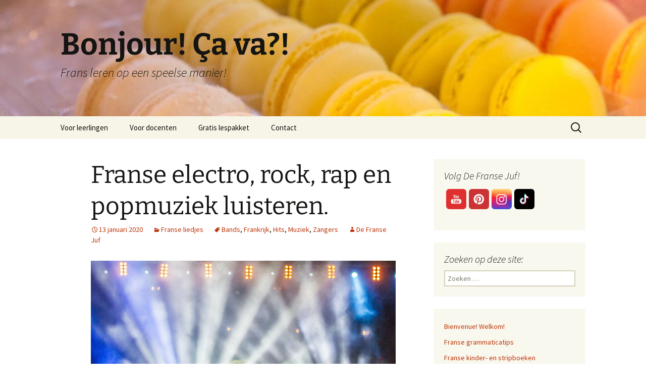

--- FILE ---
content_type: text/html; charset=UTF-8
request_url: https://www.defransejuf.nl/franse-electro-rock-rap-en-pop-muziek/
body_size: 75368
content:
<!DOCTYPE html>
<html lang="nl-NL">
<head>
	<meta charset="UTF-8">
	<meta name="viewport" content="width=device-width, initial-scale=1.0">
	<title>Franse electro, rock, rap en popmuziek luisteren. | Bonjour! Ça va?!</title>
	<link rel="profile" href="https://gmpg.org/xfn/11">
	<link rel="pingback" href="https://www.defransejuf.nl/xmlrpc.php">
	<meta name='robots' content='max-image-preview:large' />
<link rel="alternate" type="application/rss+xml" title="Bonjour! Ça va?! &raquo; feed" href="https://www.defransejuf.nl/feed/" />
<link rel="alternate" type="application/rss+xml" title="Bonjour! Ça va?! &raquo; reacties feed" href="https://www.defransejuf.nl/comments/feed/" />
<link rel="alternate" title="oEmbed (JSON)" type="application/json+oembed" href="https://www.defransejuf.nl/wp-json/oembed/1.0/embed?url=https%3A%2F%2Fwww.defransejuf.nl%2Ffranse-electro-rock-rap-en-pop-muziek%2F" />
<link rel="alternate" title="oEmbed (XML)" type="text/xml+oembed" href="https://www.defransejuf.nl/wp-json/oembed/1.0/embed?url=https%3A%2F%2Fwww.defransejuf.nl%2Ffranse-electro-rock-rap-en-pop-muziek%2F&#038;format=xml" />
<style id='wp-img-auto-sizes-contain-inline-css'>
img:is([sizes=auto i],[sizes^="auto," i]){contain-intrinsic-size:3000px 1500px}
/*# sourceURL=wp-img-auto-sizes-contain-inline-css */
</style>
<style id='wp-emoji-styles-inline-css'>

	img.wp-smiley, img.emoji {
		display: inline !important;
		border: none !important;
		box-shadow: none !important;
		height: 1em !important;
		width: 1em !important;
		margin: 0 0.07em !important;
		vertical-align: -0.1em !important;
		background: none !important;
		padding: 0 !important;
	}
/*# sourceURL=wp-emoji-styles-inline-css */
</style>
<style id='wp-block-library-inline-css'>
:root{--wp-block-synced-color:#7a00df;--wp-block-synced-color--rgb:122,0,223;--wp-bound-block-color:var(--wp-block-synced-color);--wp-editor-canvas-background:#ddd;--wp-admin-theme-color:#007cba;--wp-admin-theme-color--rgb:0,124,186;--wp-admin-theme-color-darker-10:#006ba1;--wp-admin-theme-color-darker-10--rgb:0,107,160.5;--wp-admin-theme-color-darker-20:#005a87;--wp-admin-theme-color-darker-20--rgb:0,90,135;--wp-admin-border-width-focus:2px}@media (min-resolution:192dpi){:root{--wp-admin-border-width-focus:1.5px}}.wp-element-button{cursor:pointer}:root .has-very-light-gray-background-color{background-color:#eee}:root .has-very-dark-gray-background-color{background-color:#313131}:root .has-very-light-gray-color{color:#eee}:root .has-very-dark-gray-color{color:#313131}:root .has-vivid-green-cyan-to-vivid-cyan-blue-gradient-background{background:linear-gradient(135deg,#00d084,#0693e3)}:root .has-purple-crush-gradient-background{background:linear-gradient(135deg,#34e2e4,#4721fb 50%,#ab1dfe)}:root .has-hazy-dawn-gradient-background{background:linear-gradient(135deg,#faaca8,#dad0ec)}:root .has-subdued-olive-gradient-background{background:linear-gradient(135deg,#fafae1,#67a671)}:root .has-atomic-cream-gradient-background{background:linear-gradient(135deg,#fdd79a,#004a59)}:root .has-nightshade-gradient-background{background:linear-gradient(135deg,#330968,#31cdcf)}:root .has-midnight-gradient-background{background:linear-gradient(135deg,#020381,#2874fc)}:root{--wp--preset--font-size--normal:16px;--wp--preset--font-size--huge:42px}.has-regular-font-size{font-size:1em}.has-larger-font-size{font-size:2.625em}.has-normal-font-size{font-size:var(--wp--preset--font-size--normal)}.has-huge-font-size{font-size:var(--wp--preset--font-size--huge)}.has-text-align-center{text-align:center}.has-text-align-left{text-align:left}.has-text-align-right{text-align:right}.has-fit-text{white-space:nowrap!important}#end-resizable-editor-section{display:none}.aligncenter{clear:both}.items-justified-left{justify-content:flex-start}.items-justified-center{justify-content:center}.items-justified-right{justify-content:flex-end}.items-justified-space-between{justify-content:space-between}.screen-reader-text{border:0;clip-path:inset(50%);height:1px;margin:-1px;overflow:hidden;padding:0;position:absolute;width:1px;word-wrap:normal!important}.screen-reader-text:focus{background-color:#ddd;clip-path:none;color:#444;display:block;font-size:1em;height:auto;left:5px;line-height:normal;padding:15px 23px 14px;text-decoration:none;top:5px;width:auto;z-index:100000}html :where(.has-border-color){border-style:solid}html :where([style*=border-top-color]){border-top-style:solid}html :where([style*=border-right-color]){border-right-style:solid}html :where([style*=border-bottom-color]){border-bottom-style:solid}html :where([style*=border-left-color]){border-left-style:solid}html :where([style*=border-width]){border-style:solid}html :where([style*=border-top-width]){border-top-style:solid}html :where([style*=border-right-width]){border-right-style:solid}html :where([style*=border-bottom-width]){border-bottom-style:solid}html :where([style*=border-left-width]){border-left-style:solid}html :where(img[class*=wp-image-]){height:auto;max-width:100%}:where(figure){margin:0 0 1em}html :where(.is-position-sticky){--wp-admin--admin-bar--position-offset:var(--wp-admin--admin-bar--height,0px)}@media screen and (max-width:600px){html :where(.is-position-sticky){--wp-admin--admin-bar--position-offset:0px}}

/*# sourceURL=wp-block-library-inline-css */
</style><style id='wp-block-categories-inline-css'>
.wp-block-categories{box-sizing:border-box}.wp-block-categories.alignleft{margin-right:2em}.wp-block-categories.alignright{margin-left:2em}.wp-block-categories.wp-block-categories-dropdown.aligncenter{text-align:center}.wp-block-categories .wp-block-categories__label{display:block;width:100%}
/*# sourceURL=https://www.defransejuf.nl/wp-includes/blocks/categories/style.min.css */
</style>
<style id='wp-block-heading-inline-css'>
h1:where(.wp-block-heading).has-background,h2:where(.wp-block-heading).has-background,h3:where(.wp-block-heading).has-background,h4:where(.wp-block-heading).has-background,h5:where(.wp-block-heading).has-background,h6:where(.wp-block-heading).has-background{padding:1.25em 2.375em}h1.has-text-align-left[style*=writing-mode]:where([style*=vertical-lr]),h1.has-text-align-right[style*=writing-mode]:where([style*=vertical-rl]),h2.has-text-align-left[style*=writing-mode]:where([style*=vertical-lr]),h2.has-text-align-right[style*=writing-mode]:where([style*=vertical-rl]),h3.has-text-align-left[style*=writing-mode]:where([style*=vertical-lr]),h3.has-text-align-right[style*=writing-mode]:where([style*=vertical-rl]),h4.has-text-align-left[style*=writing-mode]:where([style*=vertical-lr]),h4.has-text-align-right[style*=writing-mode]:where([style*=vertical-rl]),h5.has-text-align-left[style*=writing-mode]:where([style*=vertical-lr]),h5.has-text-align-right[style*=writing-mode]:where([style*=vertical-rl]),h6.has-text-align-left[style*=writing-mode]:where([style*=vertical-lr]),h6.has-text-align-right[style*=writing-mode]:where([style*=vertical-rl]){rotate:180deg}
/*# sourceURL=https://www.defransejuf.nl/wp-includes/blocks/heading/style.min.css */
</style>
<style id='wp-block-image-inline-css'>
.wp-block-image>a,.wp-block-image>figure>a{display:inline-block}.wp-block-image img{box-sizing:border-box;height:auto;max-width:100%;vertical-align:bottom}@media not (prefers-reduced-motion){.wp-block-image img.hide{visibility:hidden}.wp-block-image img.show{animation:show-content-image .4s}}.wp-block-image[style*=border-radius] img,.wp-block-image[style*=border-radius]>a{border-radius:inherit}.wp-block-image.has-custom-border img{box-sizing:border-box}.wp-block-image.aligncenter{text-align:center}.wp-block-image.alignfull>a,.wp-block-image.alignwide>a{width:100%}.wp-block-image.alignfull img,.wp-block-image.alignwide img{height:auto;width:100%}.wp-block-image .aligncenter,.wp-block-image .alignleft,.wp-block-image .alignright,.wp-block-image.aligncenter,.wp-block-image.alignleft,.wp-block-image.alignright{display:table}.wp-block-image .aligncenter>figcaption,.wp-block-image .alignleft>figcaption,.wp-block-image .alignright>figcaption,.wp-block-image.aligncenter>figcaption,.wp-block-image.alignleft>figcaption,.wp-block-image.alignright>figcaption{caption-side:bottom;display:table-caption}.wp-block-image .alignleft{float:left;margin:.5em 1em .5em 0}.wp-block-image .alignright{float:right;margin:.5em 0 .5em 1em}.wp-block-image .aligncenter{margin-left:auto;margin-right:auto}.wp-block-image :where(figcaption){margin-bottom:1em;margin-top:.5em}.wp-block-image.is-style-circle-mask img{border-radius:9999px}@supports ((-webkit-mask-image:none) or (mask-image:none)) or (-webkit-mask-image:none){.wp-block-image.is-style-circle-mask img{border-radius:0;-webkit-mask-image:url('data:image/svg+xml;utf8,<svg viewBox="0 0 100 100" xmlns="http://www.w3.org/2000/svg"><circle cx="50" cy="50" r="50"/></svg>');mask-image:url('data:image/svg+xml;utf8,<svg viewBox="0 0 100 100" xmlns="http://www.w3.org/2000/svg"><circle cx="50" cy="50" r="50"/></svg>');mask-mode:alpha;-webkit-mask-position:center;mask-position:center;-webkit-mask-repeat:no-repeat;mask-repeat:no-repeat;-webkit-mask-size:contain;mask-size:contain}}:root :where(.wp-block-image.is-style-rounded img,.wp-block-image .is-style-rounded img){border-radius:9999px}.wp-block-image figure{margin:0}.wp-lightbox-container{display:flex;flex-direction:column;position:relative}.wp-lightbox-container img{cursor:zoom-in}.wp-lightbox-container img:hover+button{opacity:1}.wp-lightbox-container button{align-items:center;backdrop-filter:blur(16px) saturate(180%);background-color:#5a5a5a40;border:none;border-radius:4px;cursor:zoom-in;display:flex;height:20px;justify-content:center;opacity:0;padding:0;position:absolute;right:16px;text-align:center;top:16px;width:20px;z-index:100}@media not (prefers-reduced-motion){.wp-lightbox-container button{transition:opacity .2s ease}}.wp-lightbox-container button:focus-visible{outline:3px auto #5a5a5a40;outline:3px auto -webkit-focus-ring-color;outline-offset:3px}.wp-lightbox-container button:hover{cursor:pointer;opacity:1}.wp-lightbox-container button:focus{opacity:1}.wp-lightbox-container button:focus,.wp-lightbox-container button:hover,.wp-lightbox-container button:not(:hover):not(:active):not(.has-background){background-color:#5a5a5a40;border:none}.wp-lightbox-overlay{box-sizing:border-box;cursor:zoom-out;height:100vh;left:0;overflow:hidden;position:fixed;top:0;visibility:hidden;width:100%;z-index:100000}.wp-lightbox-overlay .close-button{align-items:center;cursor:pointer;display:flex;justify-content:center;min-height:40px;min-width:40px;padding:0;position:absolute;right:calc(env(safe-area-inset-right) + 16px);top:calc(env(safe-area-inset-top) + 16px);z-index:5000000}.wp-lightbox-overlay .close-button:focus,.wp-lightbox-overlay .close-button:hover,.wp-lightbox-overlay .close-button:not(:hover):not(:active):not(.has-background){background:none;border:none}.wp-lightbox-overlay .lightbox-image-container{height:var(--wp--lightbox-container-height);left:50%;overflow:hidden;position:absolute;top:50%;transform:translate(-50%,-50%);transform-origin:top left;width:var(--wp--lightbox-container-width);z-index:9999999999}.wp-lightbox-overlay .wp-block-image{align-items:center;box-sizing:border-box;display:flex;height:100%;justify-content:center;margin:0;position:relative;transform-origin:0 0;width:100%;z-index:3000000}.wp-lightbox-overlay .wp-block-image img{height:var(--wp--lightbox-image-height);min-height:var(--wp--lightbox-image-height);min-width:var(--wp--lightbox-image-width);width:var(--wp--lightbox-image-width)}.wp-lightbox-overlay .wp-block-image figcaption{display:none}.wp-lightbox-overlay button{background:none;border:none}.wp-lightbox-overlay .scrim{background-color:#fff;height:100%;opacity:.9;position:absolute;width:100%;z-index:2000000}.wp-lightbox-overlay.active{visibility:visible}@media not (prefers-reduced-motion){.wp-lightbox-overlay.active{animation:turn-on-visibility .25s both}.wp-lightbox-overlay.active img{animation:turn-on-visibility .35s both}.wp-lightbox-overlay.show-closing-animation:not(.active){animation:turn-off-visibility .35s both}.wp-lightbox-overlay.show-closing-animation:not(.active) img{animation:turn-off-visibility .25s both}.wp-lightbox-overlay.zoom.active{animation:none;opacity:1;visibility:visible}.wp-lightbox-overlay.zoom.active .lightbox-image-container{animation:lightbox-zoom-in .4s}.wp-lightbox-overlay.zoom.active .lightbox-image-container img{animation:none}.wp-lightbox-overlay.zoom.active .scrim{animation:turn-on-visibility .4s forwards}.wp-lightbox-overlay.zoom.show-closing-animation:not(.active){animation:none}.wp-lightbox-overlay.zoom.show-closing-animation:not(.active) .lightbox-image-container{animation:lightbox-zoom-out .4s}.wp-lightbox-overlay.zoom.show-closing-animation:not(.active) .lightbox-image-container img{animation:none}.wp-lightbox-overlay.zoom.show-closing-animation:not(.active) .scrim{animation:turn-off-visibility .4s forwards}}@keyframes show-content-image{0%{visibility:hidden}99%{visibility:hidden}to{visibility:visible}}@keyframes turn-on-visibility{0%{opacity:0}to{opacity:1}}@keyframes turn-off-visibility{0%{opacity:1;visibility:visible}99%{opacity:0;visibility:visible}to{opacity:0;visibility:hidden}}@keyframes lightbox-zoom-in{0%{transform:translate(calc((-100vw + var(--wp--lightbox-scrollbar-width))/2 + var(--wp--lightbox-initial-left-position)),calc(-50vh + var(--wp--lightbox-initial-top-position))) scale(var(--wp--lightbox-scale))}to{transform:translate(-50%,-50%) scale(1)}}@keyframes lightbox-zoom-out{0%{transform:translate(-50%,-50%) scale(1);visibility:visible}99%{visibility:visible}to{transform:translate(calc((-100vw + var(--wp--lightbox-scrollbar-width))/2 + var(--wp--lightbox-initial-left-position)),calc(-50vh + var(--wp--lightbox-initial-top-position))) scale(var(--wp--lightbox-scale));visibility:hidden}}
/*# sourceURL=https://www.defransejuf.nl/wp-includes/blocks/image/style.min.css */
</style>
<style id='wp-block-image-theme-inline-css'>
:root :where(.wp-block-image figcaption){color:#555;font-size:13px;text-align:center}.is-dark-theme :root :where(.wp-block-image figcaption){color:#ffffffa6}.wp-block-image{margin:0 0 1em}
/*# sourceURL=https://www.defransejuf.nl/wp-includes/blocks/image/theme.min.css */
</style>
<style id='wp-block-paragraph-inline-css'>
.is-small-text{font-size:.875em}.is-regular-text{font-size:1em}.is-large-text{font-size:2.25em}.is-larger-text{font-size:3em}.has-drop-cap:not(:focus):first-letter{float:left;font-size:8.4em;font-style:normal;font-weight:100;line-height:.68;margin:.05em .1em 0 0;text-transform:uppercase}body.rtl .has-drop-cap:not(:focus):first-letter{float:none;margin-left:.1em}p.has-drop-cap.has-background{overflow:hidden}:root :where(p.has-background){padding:1.25em 2.375em}:where(p.has-text-color:not(.has-link-color)) a{color:inherit}p.has-text-align-left[style*="writing-mode:vertical-lr"],p.has-text-align-right[style*="writing-mode:vertical-rl"]{rotate:180deg}
/*# sourceURL=https://www.defransejuf.nl/wp-includes/blocks/paragraph/style.min.css */
</style>
<style id='wp-block-table-inline-css'>
.wp-block-table{overflow-x:auto}.wp-block-table table{border-collapse:collapse;width:100%}.wp-block-table thead{border-bottom:3px solid}.wp-block-table tfoot{border-top:3px solid}.wp-block-table td,.wp-block-table th{border:1px solid;padding:.5em}.wp-block-table .has-fixed-layout{table-layout:fixed;width:100%}.wp-block-table .has-fixed-layout td,.wp-block-table .has-fixed-layout th{word-break:break-word}.wp-block-table.aligncenter,.wp-block-table.alignleft,.wp-block-table.alignright{display:table;width:auto}.wp-block-table.aligncenter td,.wp-block-table.aligncenter th,.wp-block-table.alignleft td,.wp-block-table.alignleft th,.wp-block-table.alignright td,.wp-block-table.alignright th{word-break:break-word}.wp-block-table .has-subtle-light-gray-background-color{background-color:#f3f4f5}.wp-block-table .has-subtle-pale-green-background-color{background-color:#e9fbe5}.wp-block-table .has-subtle-pale-blue-background-color{background-color:#e7f5fe}.wp-block-table .has-subtle-pale-pink-background-color{background-color:#fcf0ef}.wp-block-table.is-style-stripes{background-color:initial;border-collapse:inherit;border-spacing:0}.wp-block-table.is-style-stripes tbody tr:nth-child(odd){background-color:#f0f0f0}.wp-block-table.is-style-stripes.has-subtle-light-gray-background-color tbody tr:nth-child(odd){background-color:#f3f4f5}.wp-block-table.is-style-stripes.has-subtle-pale-green-background-color tbody tr:nth-child(odd){background-color:#e9fbe5}.wp-block-table.is-style-stripes.has-subtle-pale-blue-background-color tbody tr:nth-child(odd){background-color:#e7f5fe}.wp-block-table.is-style-stripes.has-subtle-pale-pink-background-color tbody tr:nth-child(odd){background-color:#fcf0ef}.wp-block-table.is-style-stripes td,.wp-block-table.is-style-stripes th{border-color:#0000}.wp-block-table.is-style-stripes{border-bottom:1px solid #f0f0f0}.wp-block-table .has-border-color td,.wp-block-table .has-border-color th,.wp-block-table .has-border-color tr,.wp-block-table .has-border-color>*{border-color:inherit}.wp-block-table table[style*=border-top-color] tr:first-child,.wp-block-table table[style*=border-top-color] tr:first-child td,.wp-block-table table[style*=border-top-color] tr:first-child th,.wp-block-table table[style*=border-top-color]>*,.wp-block-table table[style*=border-top-color]>* td,.wp-block-table table[style*=border-top-color]>* th{border-top-color:inherit}.wp-block-table table[style*=border-top-color] tr:not(:first-child){border-top-color:initial}.wp-block-table table[style*=border-right-color] td:last-child,.wp-block-table table[style*=border-right-color] th,.wp-block-table table[style*=border-right-color] tr,.wp-block-table table[style*=border-right-color]>*{border-right-color:inherit}.wp-block-table table[style*=border-bottom-color] tr:last-child,.wp-block-table table[style*=border-bottom-color] tr:last-child td,.wp-block-table table[style*=border-bottom-color] tr:last-child th,.wp-block-table table[style*=border-bottom-color]>*,.wp-block-table table[style*=border-bottom-color]>* td,.wp-block-table table[style*=border-bottom-color]>* th{border-bottom-color:inherit}.wp-block-table table[style*=border-bottom-color] tr:not(:last-child){border-bottom-color:initial}.wp-block-table table[style*=border-left-color] td:first-child,.wp-block-table table[style*=border-left-color] th,.wp-block-table table[style*=border-left-color] tr,.wp-block-table table[style*=border-left-color]>*{border-left-color:inherit}.wp-block-table table[style*=border-style] td,.wp-block-table table[style*=border-style] th,.wp-block-table table[style*=border-style] tr,.wp-block-table table[style*=border-style]>*{border-style:inherit}.wp-block-table table[style*=border-width] td,.wp-block-table table[style*=border-width] th,.wp-block-table table[style*=border-width] tr,.wp-block-table table[style*=border-width]>*{border-style:inherit;border-width:inherit}
/*# sourceURL=https://www.defransejuf.nl/wp-includes/blocks/table/style.min.css */
</style>
<style id='wp-block-table-theme-inline-css'>
.wp-block-table{margin:0 0 1em}.wp-block-table td,.wp-block-table th{word-break:normal}.wp-block-table :where(figcaption){color:#555;font-size:13px;text-align:center}.is-dark-theme .wp-block-table :where(figcaption){color:#ffffffa6}
/*# sourceURL=https://www.defransejuf.nl/wp-includes/blocks/table/theme.min.css */
</style>
<style id='global-styles-inline-css'>
:root{--wp--preset--aspect-ratio--square: 1;--wp--preset--aspect-ratio--4-3: 4/3;--wp--preset--aspect-ratio--3-4: 3/4;--wp--preset--aspect-ratio--3-2: 3/2;--wp--preset--aspect-ratio--2-3: 2/3;--wp--preset--aspect-ratio--16-9: 16/9;--wp--preset--aspect-ratio--9-16: 9/16;--wp--preset--color--black: #000000;--wp--preset--color--cyan-bluish-gray: #abb8c3;--wp--preset--color--white: #fff;--wp--preset--color--pale-pink: #f78da7;--wp--preset--color--vivid-red: #cf2e2e;--wp--preset--color--luminous-vivid-orange: #ff6900;--wp--preset--color--luminous-vivid-amber: #fcb900;--wp--preset--color--light-green-cyan: #7bdcb5;--wp--preset--color--vivid-green-cyan: #00d084;--wp--preset--color--pale-cyan-blue: #8ed1fc;--wp--preset--color--vivid-cyan-blue: #0693e3;--wp--preset--color--vivid-purple: #9b51e0;--wp--preset--color--dark-gray: #141412;--wp--preset--color--red: #bc360a;--wp--preset--color--medium-orange: #db572f;--wp--preset--color--light-orange: #ea9629;--wp--preset--color--yellow: #fbca3c;--wp--preset--color--dark-brown: #220e10;--wp--preset--color--medium-brown: #722d19;--wp--preset--color--light-brown: #eadaa6;--wp--preset--color--beige: #e8e5ce;--wp--preset--color--off-white: #f7f5e7;--wp--preset--gradient--vivid-cyan-blue-to-vivid-purple: linear-gradient(135deg,rgb(6,147,227) 0%,rgb(155,81,224) 100%);--wp--preset--gradient--light-green-cyan-to-vivid-green-cyan: linear-gradient(135deg,rgb(122,220,180) 0%,rgb(0,208,130) 100%);--wp--preset--gradient--luminous-vivid-amber-to-luminous-vivid-orange: linear-gradient(135deg,rgb(252,185,0) 0%,rgb(255,105,0) 100%);--wp--preset--gradient--luminous-vivid-orange-to-vivid-red: linear-gradient(135deg,rgb(255,105,0) 0%,rgb(207,46,46) 100%);--wp--preset--gradient--very-light-gray-to-cyan-bluish-gray: linear-gradient(135deg,rgb(238,238,238) 0%,rgb(169,184,195) 100%);--wp--preset--gradient--cool-to-warm-spectrum: linear-gradient(135deg,rgb(74,234,220) 0%,rgb(151,120,209) 20%,rgb(207,42,186) 40%,rgb(238,44,130) 60%,rgb(251,105,98) 80%,rgb(254,248,76) 100%);--wp--preset--gradient--blush-light-purple: linear-gradient(135deg,rgb(255,206,236) 0%,rgb(152,150,240) 100%);--wp--preset--gradient--blush-bordeaux: linear-gradient(135deg,rgb(254,205,165) 0%,rgb(254,45,45) 50%,rgb(107,0,62) 100%);--wp--preset--gradient--luminous-dusk: linear-gradient(135deg,rgb(255,203,112) 0%,rgb(199,81,192) 50%,rgb(65,88,208) 100%);--wp--preset--gradient--pale-ocean: linear-gradient(135deg,rgb(255,245,203) 0%,rgb(182,227,212) 50%,rgb(51,167,181) 100%);--wp--preset--gradient--electric-grass: linear-gradient(135deg,rgb(202,248,128) 0%,rgb(113,206,126) 100%);--wp--preset--gradient--midnight: linear-gradient(135deg,rgb(2,3,129) 0%,rgb(40,116,252) 100%);--wp--preset--gradient--autumn-brown: linear-gradient(135deg, rgba(226,45,15,1) 0%, rgba(158,25,13,1) 100%);--wp--preset--gradient--sunset-yellow: linear-gradient(135deg, rgba(233,139,41,1) 0%, rgba(238,179,95,1) 100%);--wp--preset--gradient--light-sky: linear-gradient(135deg,rgba(228,228,228,1.0) 0%,rgba(208,225,252,1.0) 100%);--wp--preset--gradient--dark-sky: linear-gradient(135deg,rgba(0,0,0,1.0) 0%,rgba(56,61,69,1.0) 100%);--wp--preset--font-size--small: 13px;--wp--preset--font-size--medium: 20px;--wp--preset--font-size--large: 36px;--wp--preset--font-size--x-large: 42px;--wp--preset--spacing--20: 0.44rem;--wp--preset--spacing--30: 0.67rem;--wp--preset--spacing--40: 1rem;--wp--preset--spacing--50: 1.5rem;--wp--preset--spacing--60: 2.25rem;--wp--preset--spacing--70: 3.38rem;--wp--preset--spacing--80: 5.06rem;--wp--preset--shadow--natural: 6px 6px 9px rgba(0, 0, 0, 0.2);--wp--preset--shadow--deep: 12px 12px 50px rgba(0, 0, 0, 0.4);--wp--preset--shadow--sharp: 6px 6px 0px rgba(0, 0, 0, 0.2);--wp--preset--shadow--outlined: 6px 6px 0px -3px rgb(255, 255, 255), 6px 6px rgb(0, 0, 0);--wp--preset--shadow--crisp: 6px 6px 0px rgb(0, 0, 0);}:where(.is-layout-flex){gap: 0.5em;}:where(.is-layout-grid){gap: 0.5em;}body .is-layout-flex{display: flex;}.is-layout-flex{flex-wrap: wrap;align-items: center;}.is-layout-flex > :is(*, div){margin: 0;}body .is-layout-grid{display: grid;}.is-layout-grid > :is(*, div){margin: 0;}:where(.wp-block-columns.is-layout-flex){gap: 2em;}:where(.wp-block-columns.is-layout-grid){gap: 2em;}:where(.wp-block-post-template.is-layout-flex){gap: 1.25em;}:where(.wp-block-post-template.is-layout-grid){gap: 1.25em;}.has-black-color{color: var(--wp--preset--color--black) !important;}.has-cyan-bluish-gray-color{color: var(--wp--preset--color--cyan-bluish-gray) !important;}.has-white-color{color: var(--wp--preset--color--white) !important;}.has-pale-pink-color{color: var(--wp--preset--color--pale-pink) !important;}.has-vivid-red-color{color: var(--wp--preset--color--vivid-red) !important;}.has-luminous-vivid-orange-color{color: var(--wp--preset--color--luminous-vivid-orange) !important;}.has-luminous-vivid-amber-color{color: var(--wp--preset--color--luminous-vivid-amber) !important;}.has-light-green-cyan-color{color: var(--wp--preset--color--light-green-cyan) !important;}.has-vivid-green-cyan-color{color: var(--wp--preset--color--vivid-green-cyan) !important;}.has-pale-cyan-blue-color{color: var(--wp--preset--color--pale-cyan-blue) !important;}.has-vivid-cyan-blue-color{color: var(--wp--preset--color--vivid-cyan-blue) !important;}.has-vivid-purple-color{color: var(--wp--preset--color--vivid-purple) !important;}.has-black-background-color{background-color: var(--wp--preset--color--black) !important;}.has-cyan-bluish-gray-background-color{background-color: var(--wp--preset--color--cyan-bluish-gray) !important;}.has-white-background-color{background-color: var(--wp--preset--color--white) !important;}.has-pale-pink-background-color{background-color: var(--wp--preset--color--pale-pink) !important;}.has-vivid-red-background-color{background-color: var(--wp--preset--color--vivid-red) !important;}.has-luminous-vivid-orange-background-color{background-color: var(--wp--preset--color--luminous-vivid-orange) !important;}.has-luminous-vivid-amber-background-color{background-color: var(--wp--preset--color--luminous-vivid-amber) !important;}.has-light-green-cyan-background-color{background-color: var(--wp--preset--color--light-green-cyan) !important;}.has-vivid-green-cyan-background-color{background-color: var(--wp--preset--color--vivid-green-cyan) !important;}.has-pale-cyan-blue-background-color{background-color: var(--wp--preset--color--pale-cyan-blue) !important;}.has-vivid-cyan-blue-background-color{background-color: var(--wp--preset--color--vivid-cyan-blue) !important;}.has-vivid-purple-background-color{background-color: var(--wp--preset--color--vivid-purple) !important;}.has-black-border-color{border-color: var(--wp--preset--color--black) !important;}.has-cyan-bluish-gray-border-color{border-color: var(--wp--preset--color--cyan-bluish-gray) !important;}.has-white-border-color{border-color: var(--wp--preset--color--white) !important;}.has-pale-pink-border-color{border-color: var(--wp--preset--color--pale-pink) !important;}.has-vivid-red-border-color{border-color: var(--wp--preset--color--vivid-red) !important;}.has-luminous-vivid-orange-border-color{border-color: var(--wp--preset--color--luminous-vivid-orange) !important;}.has-luminous-vivid-amber-border-color{border-color: var(--wp--preset--color--luminous-vivid-amber) !important;}.has-light-green-cyan-border-color{border-color: var(--wp--preset--color--light-green-cyan) !important;}.has-vivid-green-cyan-border-color{border-color: var(--wp--preset--color--vivid-green-cyan) !important;}.has-pale-cyan-blue-border-color{border-color: var(--wp--preset--color--pale-cyan-blue) !important;}.has-vivid-cyan-blue-border-color{border-color: var(--wp--preset--color--vivid-cyan-blue) !important;}.has-vivid-purple-border-color{border-color: var(--wp--preset--color--vivid-purple) !important;}.has-vivid-cyan-blue-to-vivid-purple-gradient-background{background: var(--wp--preset--gradient--vivid-cyan-blue-to-vivid-purple) !important;}.has-light-green-cyan-to-vivid-green-cyan-gradient-background{background: var(--wp--preset--gradient--light-green-cyan-to-vivid-green-cyan) !important;}.has-luminous-vivid-amber-to-luminous-vivid-orange-gradient-background{background: var(--wp--preset--gradient--luminous-vivid-amber-to-luminous-vivid-orange) !important;}.has-luminous-vivid-orange-to-vivid-red-gradient-background{background: var(--wp--preset--gradient--luminous-vivid-orange-to-vivid-red) !important;}.has-very-light-gray-to-cyan-bluish-gray-gradient-background{background: var(--wp--preset--gradient--very-light-gray-to-cyan-bluish-gray) !important;}.has-cool-to-warm-spectrum-gradient-background{background: var(--wp--preset--gradient--cool-to-warm-spectrum) !important;}.has-blush-light-purple-gradient-background{background: var(--wp--preset--gradient--blush-light-purple) !important;}.has-blush-bordeaux-gradient-background{background: var(--wp--preset--gradient--blush-bordeaux) !important;}.has-luminous-dusk-gradient-background{background: var(--wp--preset--gradient--luminous-dusk) !important;}.has-pale-ocean-gradient-background{background: var(--wp--preset--gradient--pale-ocean) !important;}.has-electric-grass-gradient-background{background: var(--wp--preset--gradient--electric-grass) !important;}.has-midnight-gradient-background{background: var(--wp--preset--gradient--midnight) !important;}.has-small-font-size{font-size: var(--wp--preset--font-size--small) !important;}.has-medium-font-size{font-size: var(--wp--preset--font-size--medium) !important;}.has-large-font-size{font-size: var(--wp--preset--font-size--large) !important;}.has-x-large-font-size{font-size: var(--wp--preset--font-size--x-large) !important;}
/*# sourceURL=global-styles-inline-css */
</style>

<style id='classic-theme-styles-inline-css'>
/*! This file is auto-generated */
.wp-block-button__link{color:#fff;background-color:#32373c;border-radius:9999px;box-shadow:none;text-decoration:none;padding:calc(.667em + 2px) calc(1.333em + 2px);font-size:1.125em}.wp-block-file__button{background:#32373c;color:#fff;text-decoration:none}
/*# sourceURL=/wp-includes/css/classic-themes.min.css */
</style>
<link rel='stylesheet' id='cpsh-shortcodes-css' href='https://www.defransejuf.nl/wp-content/plugins/column-shortcodes//assets/css/shortcodes.css?ver=1.0.1' media='all' />
<link rel='stylesheet' id='SFSImainCss-css' href='https://www.defransejuf.nl/wp-content/plugins/ultimate-social-media-icons/css/sfsi-style.css?ver=2.9.6' media='all' />
<link rel='stylesheet' id='h5p-plugin-styles-css' href='https://www.defransejuf.nl/wp-content/plugins/h5p/h5p-php-library/styles/h5p.css?ver=1.16.2' media='all' />
<link rel='stylesheet' id='twentythirteen-fonts-css' href='https://www.defransejuf.nl/wp-content/themes/twentythirteen/fonts/source-sans-pro-plus-bitter.css?ver=20230328' media='all' />
<link rel='stylesheet' id='genericons-css' href='https://www.defransejuf.nl/wp-content/themes/twentythirteen/genericons/genericons.css?ver=20251101' media='all' />
<link rel='stylesheet' id='twentythirteen-style-css' href='https://www.defransejuf.nl/wp-content/themes/twentythirteen/style.css?ver=20251202' media='all' />
<link rel='stylesheet' id='twentythirteen-block-style-css' href='https://www.defransejuf.nl/wp-content/themes/twentythirteen/css/blocks.css?ver=20240520' media='all' />
<script src="https://www.defransejuf.nl/wp-includes/js/jquery/jquery.min.js?ver=3.7.1" id="jquery-core-js"></script>
<script src="https://www.defransejuf.nl/wp-includes/js/jquery/jquery-migrate.min.js?ver=3.4.1" id="jquery-migrate-js"></script>
<script src="https://www.defransejuf.nl/wp-content/themes/twentythirteen/js/functions.js?ver=20250727" id="twentythirteen-script-js" defer data-wp-strategy="defer"></script>
<link rel="https://api.w.org/" href="https://www.defransejuf.nl/wp-json/" /><link rel="alternate" title="JSON" type="application/json" href="https://www.defransejuf.nl/wp-json/wp/v2/posts/19296" /><link rel="EditURI" type="application/rsd+xml" title="RSD" href="https://www.defransejuf.nl/xmlrpc.php?rsd" />
<meta name="generator" content="WordPress 6.9" />
<link rel="canonical" href="https://www.defransejuf.nl/franse-electro-rock-rap-en-pop-muziek/" />
<link rel='shortlink' href='https://www.defransejuf.nl/?p=19296' />
	<style type="text/css" id="twentythirteen-header-css">
		.site-header {
		background: url(https://www.defransejuf.nl/wp-content/uploads/2017/09/cropped-sweet-1230294_1920.jpg) no-repeat scroll top;
		background-size: 1600px auto;
	}
	@media (max-width: 767px) {
		.site-header {
			background-size: 768px auto;
		}
	}
	@media (max-width: 359px) {
		.site-header {
			background-size: 360px auto;
		}
	}
			</style>
	<link rel="icon" href="https://www.defransejuf.nl/wp-content/uploads/2019/02/cropped-apple-touch-icon-32x32.png" sizes="32x32" />
<link rel="icon" href="https://www.defransejuf.nl/wp-content/uploads/2019/02/cropped-apple-touch-icon-192x192.png" sizes="192x192" />
<link rel="apple-touch-icon" href="https://www.defransejuf.nl/wp-content/uploads/2019/02/cropped-apple-touch-icon-180x180.png" />
<meta name="msapplication-TileImage" content="https://www.defransejuf.nl/wp-content/uploads/2019/02/cropped-apple-touch-icon-270x270.png" />
</head>

<body class="wp-singular post-template-default single single-post postid-19296 single-format-standard wp-embed-responsive wp-theme-twentythirteen sfsi_actvite_theme_flat_squared sidebar">
		<div id="page" class="hfeed site">
		<a class="screen-reader-text skip-link" href="#content">
			Ga naar de inhoud		</a>
		<header id="masthead" class="site-header">
						<a class="home-link" href="https://www.defransejuf.nl/" rel="home" >
									<h1 class="site-title">Bonjour! Ça va?!</h1>
													<h2 class="site-description">Frans leren op een speelse manier!</h2>
							</a>

			<div id="navbar" class="navbar">
				<nav id="site-navigation" class="navigation main-navigation">
					<button class="menu-toggle">Menu</button>
					<div class="menu-menu-2-container"><ul id="primary-menu" class="nav-menu"><li id="menu-item-3456" class="menu-item menu-item-type-post_type menu-item-object-page menu-item-has-children menu-item-3456"><a href="https://www.defransejuf.nl/a1/">Voor leerlingen</a>
<ul class="sub-menu">
	<li id="menu-item-4268" class="menu-item menu-item-type-taxonomy menu-item-object-category menu-item-4268"><a href="https://www.defransejuf.nl/category/franse-lesvideos/">Franse lesvideo&#8217;s</a></li>
	<li id="menu-item-6626" class="menu-item menu-item-type-taxonomy menu-item-object-category menu-item-6626"><a href="https://www.defransejuf.nl/category/franse-dialogen/">Franse luisteroefeningen</a></li>
	<li id="menu-item-9877" class="menu-item menu-item-type-taxonomy menu-item-object-category menu-item-9877"><a href="https://www.defransejuf.nl/category/franse-grammatica/">Franse grammaticatips</a></li>
	<li id="menu-item-31962" class="menu-item menu-item-type-taxonomy menu-item-object-category menu-item-31962"><a href="https://www.defransejuf.nl/category/franse-spelletjes-voor-in-de-klas/">Franse spelletjes</a></li>
	<li id="menu-item-4270" class="menu-item menu-item-type-taxonomy menu-item-object-category menu-item-4270"><a href="https://www.defransejuf.nl/category/franse-boeken-strips/">Franse (strip)boeken</a></li>
	<li id="menu-item-16207" class="menu-item menu-item-type-post_type menu-item-object-post menu-item-16207"><a href="https://www.defransejuf.nl/slimme-leertips/">Slimme leertips</a></li>
</ul>
</li>
<li id="menu-item-7641" class="menu-item menu-item-type-post_type menu-item-object-page menu-item-has-children menu-item-7641"><a href="https://www.defransejuf.nl/voor-docenten/">Voor docenten</a>
<ul class="sub-menu">
	<li id="menu-item-30532" class="menu-item menu-item-type-post_type menu-item-object-post menu-item-30532"><a href="https://www.defransejuf.nl/dag-van-de-franse-taal/">10 leuke lesideeën</a></li>
	<li id="menu-item-30523" class="menu-item menu-item-type-post_type menu-item-object-page menu-item-30523"><a href="https://www.defransejuf.nl/franse-spellen-in-de-klas/">Spelletjes</a></li>
	<li id="menu-item-30527" class="menu-item menu-item-type-post_type menu-item-object-page menu-item-30527"><a href="https://www.defransejuf.nl/franse-liedjes-in-de-klas/">Liedjes</a></li>
	<li id="menu-item-30528" class="menu-item menu-item-type-taxonomy menu-item-object-category menu-item-30528"><a href="https://www.defransejuf.nl/category/franse-recepten-voor-kinderen/">Recepten</a></li>
	<li id="menu-item-37537" class="menu-item menu-item-type-post_type menu-item-object-post menu-item-37537"><a href="https://www.defransejuf.nl/franse-kahoot-quiz-voor-brugklas-en-groep-8/">Kahoot-quizzen</a></li>
	<li id="menu-item-30524" class="menu-item menu-item-type-taxonomy menu-item-object-category menu-item-30524"><a href="https://www.defransejuf.nl/category/franse-leenwoorden-oefenen/">Leenwoord-oefeningen</a></li>
	<li id="menu-item-28282" class="menu-item menu-item-type-post_type menu-item-object-page menu-item-28282"><a href="https://www.defransejuf.nl/partners-van-ons-platform-vroeg-frans/">Links</a></li>
</ul>
</li>
<li id="menu-item-13006" class="menu-item menu-item-type-post_type menu-item-object-post menu-item-has-children menu-item-13006"><a href="https://www.defransejuf.nl/5-kant-en-klare-lessen-frans-voor-de-basisschool-versie-leerling/">Gratis lespakket</a>
<ul class="sub-menu">
	<li id="menu-item-40562" class="menu-item menu-item-type-post_type menu-item-object-post menu-item-40562"><a href="https://www.defransejuf.nl/5-kant-en-klare-lessen-frans-voor-de-basisschool-versie-leerling/">Toelichting lespakket</a></li>
	<li id="menu-item-40557" class="menu-item menu-item-type-post_type menu-item-object-page menu-item-40557"><a href="https://www.defransejuf.nl/les-1-bonjour/">Les 1: Bonjour!</a></li>
	<li id="menu-item-40558" class="menu-item menu-item-type-post_type menu-item-object-page menu-item-40558"><a href="https://www.defransejuf.nl/les2-je-me-presente/">Les 2: Je me présente!</a></li>
	<li id="menu-item-40559" class="menu-item menu-item-type-post_type menu-item-object-page menu-item-40559"><a href="https://www.defransejuf.nl/les3-je-compte-de-1-a-20/">Les 3: Je compte de 1-20</a></li>
	<li id="menu-item-40561" class="menu-item menu-item-type-post_type menu-item-object-page menu-item-40561"><a href="https://www.defransejuf.nl/les-4-bon-appetit/">Les 4: Bon appétit!</a></li>
	<li id="menu-item-40560" class="menu-item menu-item-type-post_type menu-item-object-page menu-item-40560"><a href="https://www.defransejuf.nl/les-5-un-croissant-svp/">Les 5: Un croissant svp!</a></li>
	<li id="menu-item-40563" class="menu-item menu-item-type-post_type menu-item-object-page menu-item-40563"><a href="https://www.defransejuf.nl/extra-les-klokkijken/">Les 6: Quelle heure est-il?</a></li>
	<li id="menu-item-40564" class="menu-item menu-item-type-post_type menu-item-object-page menu-item-40564"><a href="https://www.defransejuf.nl/extra-les-7-whatsappen/">Les 7: Whatsapp</a></li>
	<li id="menu-item-40565" class="menu-item menu-item-type-post_type menu-item-object-page menu-item-40565"><a href="https://www.defransejuf.nl/extra-les-bonnes-fetes/">Les 8: Joyeux Noël!</a></li>
</ul>
</li>
<li id="menu-item-349" class="menu-item menu-item-type-post_type menu-item-object-page menu-item-349"><a href="https://www.defransejuf.nl/contact/">Contact</a></li>
</ul></div>					<form role="search" method="get" class="search-form" action="https://www.defransejuf.nl/">
				<label>
					<span class="screen-reader-text">Zoeken naar:</span>
					<input type="search" class="search-field" placeholder="Zoeken &hellip;" value="" name="s" />
				</label>
				<input type="submit" class="search-submit" value="Zoeken" />
			</form>				</nav><!-- #site-navigation -->
			</div><!-- #navbar -->
		</header><!-- #masthead -->

		<div id="main" class="site-main">

	<div id="primary" class="content-area">
		<div id="content" class="site-content" role="main">

			
				
<article id="post-19296" class="post-19296 post type-post status-publish format-standard hentry category-franse-liedjes tag-bands tag-frankrijk tag-hits tag-muziek tag-zangers">
	<header class="entry-header">
		
				<h1 class="entry-title">Franse electro, rock, rap en popmuziek luisteren.</h1>
		
		<div class="entry-meta">
			<span class="date"><a href="https://www.defransejuf.nl/franse-electro-rock-rap-en-pop-muziek/" title="Permalink naar Franse electro, rock, rap en popmuziek luisteren." rel="bookmark"><time class="entry-date" datetime="2020-01-13T07:01:19+00:00">13 januari 2020</time></a></span><span class="categories-links"><a href="https://www.defransejuf.nl/category/franse-liedjes/" rel="category tag">Franse liedjes</a></span><span class="tags-links"><a href="https://www.defransejuf.nl/tag/bands/" rel="tag">Bands</a>, <a href="https://www.defransejuf.nl/tag/frankrijk/" rel="tag">Frankrijk</a>, <a href="https://www.defransejuf.nl/tag/hits/" rel="tag">Hits</a>, <a href="https://www.defransejuf.nl/tag/muziek/" rel="tag">Muziek</a>, <a href="https://www.defransejuf.nl/tag/zangers/" rel="tag">Zangers</a></span><span class="author vcard"><a class="url fn n" href="https://www.defransejuf.nl/author/chezolga/" title="Alle berichten tonen van De Franse Juf" rel="author">De Franse Juf</a></span>					</div><!-- .entry-meta -->
	</header><!-- .entry-header -->

		<div class="entry-content">
		
<div class="wp-block-image is-style-default"><figure class="aligncenter size-full is-resized"><img fetchpriority="high" decoding="async" src="https://www.defransejuf.nl/wp-content/uploads/2020/01/concert-336695_1920.jpg" alt="" class="wp-image-19125" width="1024" height="677"/><figcaption>Daft Punk, Aya Nakamura, Zaz&#8230;maak kennis met bekende Franse bands en zangers.</figcaption></figure></div>



<p><strong>ERK-niveau: vanaf A1 (beginner)</strong>.</p>



<p><strong>Activiteit: muziek luisteren &amp; praten over muziek</strong>.</p>



<p>Wist jij dat er in de  Nederlandse hitlijsten ook Franse zangers en groepen voorkomen?! Wat dacht je van de dansbare electro-muziek van <strong>Daft Punk </strong>, de nummer 1-hit in de Top 40 van 2018 <em>Djadja</em> van <strong>Aya Nakamura</strong> of de vrolijke chansons van <strong>Zaz</strong>? Laat me je voorstellen aan een aantal bekende Franse zangers en bands, die de moeite waard zijn om in 2020 (weer) te beluisteren. Mét woordenlijst,  om een gesprekje te kunnen voeren over muziek.</p>



<span id="more-19296"></span>



<h2 class="wp-block-heading">Electro / House &amp; Techno</h2>



<figure class="wp-block-image size-large"><img decoding="async" width="1024" height="677" src="https://www.defransejuf.nl/wp-content/uploads/2020/01/guitar-1940703_1280-1024x677.jpg" alt="" class="wp-image-19133" srcset="https://www.defransejuf.nl/wp-content/uploads/2020/01/guitar-1940703_1280-1024x677.jpg 1024w, https://www.defransejuf.nl/wp-content/uploads/2020/01/guitar-1940703_1280-300x198.jpg 300w, https://www.defransejuf.nl/wp-content/uploads/2020/01/guitar-1940703_1280-768x508.jpg 768w, https://www.defransejuf.nl/wp-content/uploads/2020/01/guitar-1940703_1280.jpg 1280w" sizes="(max-width: 1024px) 100vw, 1024px" /></figure>



<p>Frankrijk kent een aantal heel goede electro-zangers en -groepen, zoals het duo <strong>Daft Punk </strong>(Thomas Bangalter en Guy-Manuel de Homem-Christo). Je hebt vast wel eens gedanst op hun nummers <em>Get Lucky</em> en<em> Instant Crush</em>. Ze zingen vooral in het Engels. Daarnaast is er  <strong>David Guetta</strong>, met o.a. zijn bekende nummers &#8216;<em>Make it to heaven</em>&#8216; en &#8216;<em>Dangerous</em>&#8216;.  Inderdaad&#8230;ook vaak in het Engels. Minder bekend bij ons, maar wel leuk zijn <strong>Yelle</strong> (<em>À cause des garçons</em>) en de zangeres <strong>Jeanne Added</strong> (<em>Mutate</em>). En dan is er natuurlijk <strong>Stromae</strong>, die de Nederlandse hitlijsten veroverde met nummers als <em>Formidable</em> en <em>Alors on danse</em>. Officieel heet deze singer-songwriter van Belgisch/Rwandese afkomst trouwens Paul van Haver. Helaas kondigde hij in 2017 aan te stoppen met zingen. Stromae besteedt zijn tijd nu aan zijn modelijn en het regisseren van videoclips.</p>



<p><strong>Mijn favoriete nummer: <a href="https://www.youtube.com/watch?v=TY72dmYLbVw" target="_blank" rel="noreferrer noopener" aria-label=" (opent in een nieuwe tab)"><span style="text-decoration: underline;">&#8216;Alors on danse</span></a>&#8216; van Stromae (samen met Jamel Debouzze). </strong></p>



<h2 class="wp-block-heading">Rock</h2>



<figure class="wp-block-image size-large"><img decoding="async" width="1024" height="682" src="https://www.defransejuf.nl/wp-content/uploads/2020/01/musician-664432_1280-1024x682.jpg" alt="" class="wp-image-19158" srcset="https://www.defransejuf.nl/wp-content/uploads/2020/01/musician-664432_1280-1024x682.jpg 1024w, https://www.defransejuf.nl/wp-content/uploads/2020/01/musician-664432_1280-300x200.jpg 300w, https://www.defransejuf.nl/wp-content/uploads/2020/01/musician-664432_1280-768x512.jpg 768w, https://www.defransejuf.nl/wp-content/uploads/2020/01/musician-664432_1280.jpg 1280w" sizes="(max-width: 1024px) 100vw, 1024px" /></figure>



<p>En dan is er natuurlijk rockmuziek. Ook daar zijn de Fransen gek op. Jarenlang was dé onbetwiste rock-ster van Frankrijk <strong>Johnny Hallyday</strong> (artiestennaam van Jean-Philippe Smet). Hij werd vaak de Franse Elvis Presley genoemd. Met nummers als <em>Laura</em> en <em>Vivre pour le meilleur</em> kreeg hij enorme concertzalen plat. In 2017 is hij tot verdriet van zijn grote schare fans overleden. Verder heb je misschien wel gehoord van de rock-band uit Versailles <strong>Phoenix </strong>(<em>Ti amo</em>), de groep <strong>Shaka Ponk</strong> (<em>Palabra mi amor</em>) en Matthieu Chedid ofwel <strong>M</strong> (<em>Grand petit con)?</em> Ze maken stevige nummers, waar je helemaal los op kunt gaan. </p>



<p><strong>Mijn favoriete nummer</strong>:<strong> <a href="https://www.youtube.com/watch?v=MrLWo2QOsH4"><span style="text-decoration: underline;">Palabra mi amor</span><span style="text-decoration: underline;"></span> </a>van Shaka Ponk</strong> (soms ;-))</p>



<h2 class="wp-block-heading">Rap</h2>



<figure class="wp-block-image size-large"><img loading="lazy" decoding="async" width="1024" height="682" src="https://www.defransejuf.nl/wp-content/uploads/2020/01/concert-633110_1280-1024x682.jpg" alt="" class="wp-image-19160" srcset="https://www.defransejuf.nl/wp-content/uploads/2020/01/concert-633110_1280-1024x682.jpg 1024w, https://www.defransejuf.nl/wp-content/uploads/2020/01/concert-633110_1280-300x200.jpg 300w, https://www.defransejuf.nl/wp-content/uploads/2020/01/concert-633110_1280-768x512.jpg 768w, https://www.defransejuf.nl/wp-content/uploads/2020/01/concert-633110_1280.jpg 1280w" sizes="auto, (max-width: 1024px) 100vw, 1024px" /></figure>



<p>Franse rap-muziek mag ook zeker niet ontbreken in dit rijtje. In Nederland kwam <strong>Maître Gims</strong> meerdere keren hoog in onze hitlijsten, met<em> j&#8217;me tire</em> en <em>Bella.</em> Terecht. Het zijn prachtige nummers. Verder zijn er nog een heleboel rappers, die vooral in eigen land bekend zijn, zoals<strong> Bigflo et Oli</strong> (<em>Dommage</em> en <em>Alors alors</em>), <strong>Soprano </strong>(<em>Mon précieux</em>) en <strong>Black M</strong> (<em>Je suis chez moi</em>).  Deze laatste maakt samen met Maître Gims deel uit van de rapformatie <strong>Sexion d&#8217;Assaut </strong>uit het noordoostelijke district van Parijs, La Villette. Zoek de nummers eens op Youtube of Spotify&#8230;echt lekkere muziek!</p>



<p><strong>Mijn favoriete nummer: <a href="https://www.youtube.com/watch?v=UMlLcjpzzjc" target="_blank" rel="noreferrer noopener" aria-label="Alors, alors￼ (opent in een nieuwe tab)"><span style="text-decoration: underline;">Alors, alors</span><span style="text-decoration: underline;"></span></a> van Bigflo &amp; Oli. </strong></p>



<h2 class="wp-block-heading">Popmuziek</h2>



<figure class="wp-block-image size-large"><img loading="lazy" decoding="async" width="1024" height="681" src="https://www.defransejuf.nl/wp-content/uploads/2020/01/audience-868074_1280-1024x681.jpg" alt="" class="wp-image-19144" srcset="https://www.defransejuf.nl/wp-content/uploads/2020/01/audience-868074_1280-1024x681.jpg 1024w, https://www.defransejuf.nl/wp-content/uploads/2020/01/audience-868074_1280-300x199.jpg 300w, https://www.defransejuf.nl/wp-content/uploads/2020/01/audience-868074_1280-768x511.jpg 768w, https://www.defransejuf.nl/wp-content/uploads/2020/01/audience-868074_1280.jpg 1280w" sizes="auto, (max-width: 1024px) 100vw, 1024px" /></figure>



<p>Tenslotte wordt er mooie pop-muziek gemaakt in Frankrijk. De Frans/Malinese zangeres  <strong>Aya Nakamura </strong>had in 2018 zelfs een nummer 1-hit in Nederland met <em>Djadja</em>. Je hebt het nummer vast wel eens gehoord. Een andere Franse pop-zangeres is <strong>Louane</strong> (artiestennaam van  Anne Peichert). Ze werd bekend dankzij het muziekprogramma <em>La plus belle voix</em> (Franse versie van The Voice) in 2013. Daarna speelde ze een hoofdrol in de film <em>La famille Bélier</em> die ook in Nederland veel succes had. In Frankrijk zelf is <strong>Tal </strong> (Benyerzi) ook een bekende popzangeres. Haar nummers &#8216;<em>Mondial&#8217;</em> en &#8216;<em>Le temps qu&#8217;il faut&#8217;</em> werden miljoenen keren beluisterd op Youtube en Spotify.  Tenslotte mag pop- en R&amp;B-zanger <strong>M. Pokora </strong>(artiestennaam van  Matthieu Tota) niet ontbreken in dit overzicht. Hij werd jaren achtereen bekroond met de NJR Music Award &#8211; een bekende publieksmuziekprijs &#8211; voor beste Franse mannelijke artiest van het jaar. Luister eens naar zijn nummer <a href="https://www.youtube.com/watch?v=HX5l5DxmmBw"><em>Tombé</em> </a>(2019).</p>



<p> <strong>Mijn favoriete nummer: <a rel="noreferrer noopener" href="https://www.youtube.com/watch?v=0cW2HZbSh2U" target="_blank"><span style="text-decoration: underline;">&#8216;Je vole&#8217;</span></a> van Louane. </strong> </p>



<h2 class="has-red-color has-text-color wp-block-heading">Handige woorden</h2>



<figure class="wp-block-table"><table><tbody><tr><td>Een hit</td><td><em>Un tube</em></td></tr><tr><td>Een zanger</td><td><em>Un chanteur</em></td></tr><tr><td>Een zangeres</td><td><em>Une chanteuse</em></td></tr><tr><td>Een muziekgroep</td><td><em>Un groupe de musique</em></td></tr><tr><td>Een muziekstijl</td><td><em>Un style de musique</em></td></tr><tr><td>Electro-muziek</td><td><em>L&#8217;électro</em></td></tr><tr><td>Pop-muziek</td><td><em>La musique pop</em></td></tr><tr><td>Rap-muziek</td><td><em>Le rap</em></td></tr><tr><td>Rock-muziek</td><td><em>Le rock</em></td></tr><tr><td>Mijn favoriete muziekstijl is&#8230;.</td><td><em> Mon style de musique préféré, c&#8217;est&#8230;  </em></td></tr><tr><td>Mijn favoriete zanger is&#8230;</td><td><em>Mon chanteur préféré, c&#8217;est&#8230;.</em></td></tr><tr><td>Mijn favoriete zangeres is&#8230;.</td><td><em>Ma chanteuse préférée, c&#8217;est&#8230;</em></td></tr><tr><td>Ik houd van&#8230; </td><td><em>J&#8217;aime&#8230;</em><br></td></tr><tr><td>Ik houd niet van&#8230;.</td><td><em>Je n&#8217;aime pas&#8230;.</em></td></tr><tr><td>Ik ben gek op&#8230;.</td><td><em>J&#8217;adore&#8230;.</em></td></tr><tr><td>Ik ben fan van&#8230;</td><td><em>Je suis fan de&#8230;.</em></td></tr></tbody></table></figure>



<div class="wp-block-image"><figure class="alignleft size-thumbnail is-resized"><img loading="lazy" decoding="async" src="https://www.defransejuf.nl/wp-content/uploads/2016/09/Lampje-light-311311_1280-PIxabay-150x150.png" alt="" class="wp-image-7941" width="100" height="100" srcset="https://www.defransejuf.nl/wp-content/uploads/2016/09/Lampje-light-311311_1280-PIxabay-150x150.png 150w, https://www.defransejuf.nl/wp-content/uploads/2016/09/Lampje-light-311311_1280-PIxabay-45x45.png 45w" sizes="auto, (max-width: 100px) 100vw, 100px" /></figure></div>



<p class="has-text-color has-background has-dark-gray-color has-yellow-background-color"><strong>Tip 1</strong> Wist je dat in Franse songteksten veel populair Frans (<em>argot)</em> voorkomt? Lees erover in het grappige boekje van Berry van de Wouw: <strong>&#8216;<a rel="noreferrer noopener" aria-label=" (opent in een nieuwe tab)" href="https://www.bol.com/nl/p/zing-het-echte-frans/9200000123281681/?bltgh=hyspEvpQLGEkYUFTK-ZGlg.1_4.5.ProductTitle" target="_blank"><span style="text-decoration: underline;">Zing het échte Frans, dat je op school nooit leerde&#8217;</span></a> </strong>(2019) met bijbehorende Spotify-list. Echt doen!</p>



<div class="wp-block-image"><figure class="alignleft size-thumbnail is-resized"><img loading="lazy" decoding="async" src="https://www.defransejuf.nl/wp-content/uploads/2016/09/Lampje-light-311311_1280-PIxabay-150x150.png" alt="" class="wp-image-7941" width="100" height="100" srcset="https://www.defransejuf.nl/wp-content/uploads/2016/09/Lampje-light-311311_1280-PIxabay-150x150.png 150w, https://www.defransejuf.nl/wp-content/uploads/2016/09/Lampje-light-311311_1280-PIxabay-45x45.png 45w" sizes="auto, (max-width: 100px) 100vw, 100px" /></figure></div>



<p class="has-background has-yellow-background-color"><strong>Tip 2!</strong> Bekijk ook eens de <strong><span style="text-decoration: underline;"><a rel="noreferrer noopener" aria-label="'Musique (opent in een nieuwe tab)" href="https://enseigner.tv5monde.com/fiches-pedagogiques-fle/musique-216" target="_blank">korte video &#8216;Musique</a>&#8216; </span></strong>van de serie &#8216;Adomania&#8217;. Daarin leer je gesprekken voeren over jouw muzieksmaak en jouw favoriete zangers en groepen (met <em>fiches pédagogiques </em>om te oefenen).</p>
	</div><!-- .entry-content -->
	
	<footer class="entry-meta">
		
					
<div class="author-info">
	<div class="author-avatar">
		<img alt='' src='https://secure.gravatar.com/avatar/f1a8b6f1555d11375674def102d60dad36284111b11c6fdddd99a1144140a827?s=74&#038;d=mm&#038;r=g' srcset='https://secure.gravatar.com/avatar/f1a8b6f1555d11375674def102d60dad36284111b11c6fdddd99a1144140a827?s=148&#038;d=mm&#038;r=g 2x' class='avatar avatar-74 photo' height='74' width='74' loading='lazy' decoding='async'/>	</div><!-- .author-avatar -->
	<div class="author-description">
		<h2 class="author-title">
		Over De Franse Juf		</h2>
		<p class="author-bio">
			De Franse Juf: Frans leren op een speelse manier!			<a class="author-link" href="https://www.defransejuf.nl/author/chezolga/" rel="author">
				Bekijk alle berichten van De Franse Juf <span class="meta-nav">&rarr;</span>			</a>
		</p>
	</div><!-- .author-description -->
</div><!-- .author-info -->
			</footer><!-- .entry-meta -->
</article><!-- #post -->
						<nav class="navigation post-navigation">
		<h1 class="screen-reader-text">
			Berichtnavigatie		</h1>
		<div class="nav-links">

			<a href="https://www.defransejuf.nl/januari-2020-bonne-annee/" rel="prev"><span class="meta-nav">&larr;</span> Bonne année 2020!</a>			<a href="https://www.defransejuf.nl/check-je-franse-spelling-met-bonpatron/" rel="next">Schrijftip #8: Check je Franse teksten met &#8216;Bonpatron.com&#8217; <span class="meta-nav">&rarr;</span></a>
		</div><!-- .nav-links -->
	</nav><!-- .navigation -->
						
<div id="comments" class="comments-area">

	
	
</div><!-- #comments -->

			
		</div><!-- #content -->
	</div><!-- #primary -->

	<div id="tertiary" class="sidebar-container" role="complementary">
		<div class="sidebar-inner">
			<div class="widget-area">
				<aside id="sfsi-widget-3" class="widget sfsi"><h3 class="widget-title">Volg De Franse Juf!</h3>		<div class="sfsi_widget" data-position="widget" style="display:flex;flex-wrap:wrap;justify-content: left">
			<div id='sfsi_wDiv'></div>
			<div class="norm_row sfsi_wDiv "  style="width:225px;position:absolute;;text-align:left"><div style='width:40px; height:40px;margin-left:5px;margin-bottom:5px; ' class='sfsi_wicons shuffeldiv ' ><div class='inerCnt'><a class=' sficn' data-effect='' target='_blank'  href='http://www.youtube.com/defransejuf' id='sfsiid_youtube_icon' style='width:40px;height:40px;opacity:1;'  ><img data-pin-nopin='true' alt='YouTube' title='YouTube' src='https://www.defransejuf.nl/wp-content/plugins/ultimate-social-media-icons/images/icons_theme/flat_squared/flat_squared_youtube.png' width='40' height='40' style='' class='sfcm sfsi_wicon ' data-effect=''   /></a></div></div><div style='width:40px; height:40px;margin-left:5px;margin-bottom:5px; ' class='sfsi_wicons shuffeldiv ' ><div class='inerCnt'><a class=' sficn' data-effect='' target='_blank'  href='https://nl.pinterest.com/defransejuf/' id='sfsiid_pinterest_icon' style='width:40px;height:40px;opacity:1;'  ><img data-pin-nopin='true' alt='Pinterest' title='Pinterest' src='https://www.defransejuf.nl/wp-content/plugins/ultimate-social-media-icons/images/icons_theme/flat_squared/flat_squared_pinterest.png' width='40' height='40' style='' class='sfcm sfsi_wicon ' data-effect=''   /></a></div></div><div style='width:40px; height:40px;margin-left:5px;margin-bottom:5px; ' class='sfsi_wicons shuffeldiv ' ><div class='inerCnt'><a class=' sficn' data-effect='' target='_blank'  href='http://www.instagram.com/defransejuf' id='sfsiid_instagram_icon' style='width:40px;height:40px;opacity:1;'  ><img data-pin-nopin='true' alt='Instagram' title='Instagram' src='https://www.defransejuf.nl/wp-content/plugins/ultimate-social-media-icons/images/icons_theme/flat_squared/flat_squared_instagram.png' width='40' height='40' style='' class='sfcm sfsi_wicon ' data-effect=''   /></a></div></div><div style='width:40px; height:40px;margin-left:5px;margin-bottom:5px; ' class='sfsi_wicons shuffeldiv ' ><div class='inerCnt'><a class=' sficn' data-effect='' target='_blank'  href='http://www.tiktok.com/@defransejuf' id='sfsiid_tiktok_icon' style='width:40px;height:40px;opacity:1;'  ><img data-pin-nopin='true' alt='' title='' src='https://www.defransejuf.nl/wp-content/plugins/ultimate-social-media-icons/images/icons_theme/flat_squared/flat_squared_tiktok.png' width='40' height='40' style='' class='sfcm sfsi_wicon ' data-effect=''   /></a></div></div></div ><div id="sfsi_holder" class="sfsi_holders" style="position: relative; float: left;width:100%;z-index:-1;"></div ><script>window.addEventListener("sfsi_functions_loaded", function()
			{
				if (typeof sfsi_widget_set == "function") {
					sfsi_widget_set();
				}
			}); </script>			<div style="clear: both;"></div>
		</div>
	</aside><aside id="search-7" class="widget widget_search"><h3 class="widget-title">Zoeken op deze site:</h3><form role="search" method="get" class="search-form" action="https://www.defransejuf.nl/">
				<label>
					<span class="screen-reader-text">Zoeken naar:</span>
					<input type="search" class="search-field" placeholder="Zoeken &hellip;" value="" name="s" />
				</label>
				<input type="submit" class="search-submit" value="Zoeken" />
			</form></aside><aside id="block-40" class="widget widget_block widget_categories"><ul class="wp-block-categories-list wp-block-categories">	<li class="cat-item cat-item-803"><a href="https://www.defransejuf.nl/category/bienvenue-welkom/">Bienvenue! Welkom!</a>
</li>
	<li class="cat-item cat-item-474"><a href="https://www.defransejuf.nl/category/franse-grammatica/">Franse grammaticatips</a>
</li>
	<li class="cat-item cat-item-136"><a href="https://www.defransejuf.nl/category/franse-boeken-strips/">Franse kinder- en stripboeken</a>
</li>
	<li class="cat-item cat-item-795"><a href="https://www.defransejuf.nl/category/franse-leenwoorden-oefenen/">Franse leenwoorden oefenen</a>
</li>
	<li class="cat-item cat-item-129"><a href="https://www.defransejuf.nl/category/franse-lesvideos/">Franse lesvideo&#039;s</a>
</li>
	<li class="cat-item cat-item-531"><a href="https://www.defransejuf.nl/category/franse-liedjes/">Franse liedjes</a>
</li>
	<li class="cat-item cat-item-449"><a href="https://www.defransejuf.nl/category/franse-dialogen/">Franse luisteroefeningen</a>
</li>
	<li class="cat-item cat-item-675"><a href="https://www.defransejuf.nl/category/franse-recepten-voor-kinderen/">Franse recepten</a>
</li>
	<li class="cat-item cat-item-571"><a href="https://www.defransejuf.nl/category/franse-schrijftips/">Franse schrijftips</a>
</li>
	<li class="cat-item cat-item-693"><a href="https://www.defransejuf.nl/category/franse-leertips/">Franse slimme leertips</a>
</li>
	<li class="cat-item cat-item-576"><a href="https://www.defransejuf.nl/category/franse-spelletjes-voor-in-de-klas/">Franse spelletjes</a>
</li>
	<li class="cat-item cat-item-839"><a href="https://www.defransejuf.nl/category/franse-spreekvaardigheid/">Franse spreekvaardigheid</a>
</li>
	<li class="cat-item cat-item-529"><a href="https://www.defransejuf.nl/category/franse-feestdagen/">Franse tradities en feestdagen</a>
</li>
	<li class="cat-item cat-item-801"><a href="https://www.defransejuf.nl/category/franse-woordenschat/">Franse woordenschat</a>
</li>
	<li class="cat-item cat-item-1"><a href="https://www.defransejuf.nl/category/uncategorized/">Uncategorized</a>
</li>
	<li class="cat-item cat-item-377"><a href="https://www.defransejuf.nl/category/voor-docenten/">Voor docenten</a>
</li>
</ul></aside>			</div><!-- .widget-area -->
		</div><!-- .sidebar-inner -->
	</div><!-- #tertiary -->

		</div><!-- #main -->
		<footer id="colophon" class="site-footer">
				<div id="secondary" class="sidebar-container" role="complementary">
		<div class="widget-area">
			<aside id="text-8" class="widget widget_text"><h3 class="widget-title">Privacy-statement:</h3>			<div class="textwidget"><p>De Franse Juf ontvangt graag feedback en gaat zorgvuldig om met verstrekte e-mailadressen. Deze worden alleen gebruikt om je mail te kunnen beantwoorden (en zullen nooit zonder toestemming aan derden worden verstrekt). Voor vragen en opmerkingen:<span style="text-decoration: underline;"> info@defransejuf.nl</span></p>
</div>
		</aside><aside id="sfsi-widget-5" class="widget sfsi">		<div class="sfsi_widget" data-position="widget" style="display:flex;flex-wrap:wrap;justify-content: left">
			<div id='sfsi_wDiv'></div>
			<div class="norm_row sfsi_wDiv "  style="width:225px;position:absolute;;text-align:left"><div style='width:40px; height:40px;margin-left:5px;margin-bottom:5px; ' class='sfsi_wicons shuffeldiv ' ><div class='inerCnt'><a class=' sficn' data-effect='' target='_blank'  href='http://www.youtube.com/defransejuf' id='sfsiid_youtube_icon' style='width:40px;height:40px;opacity:1;'  ><img data-pin-nopin='true' alt='YouTube' title='YouTube' src='https://www.defransejuf.nl/wp-content/plugins/ultimate-social-media-icons/images/icons_theme/flat_squared/flat_squared_youtube.png' width='40' height='40' style='' class='sfcm sfsi_wicon ' data-effect=''   /></a></div></div><div style='width:40px; height:40px;margin-left:5px;margin-bottom:5px; ' class='sfsi_wicons shuffeldiv ' ><div class='inerCnt'><a class=' sficn' data-effect='' target='_blank'  href='https://nl.pinterest.com/defransejuf/' id='sfsiid_pinterest_icon' style='width:40px;height:40px;opacity:1;'  ><img data-pin-nopin='true' alt='Pinterest' title='Pinterest' src='https://www.defransejuf.nl/wp-content/plugins/ultimate-social-media-icons/images/icons_theme/flat_squared/flat_squared_pinterest.png' width='40' height='40' style='' class='sfcm sfsi_wicon ' data-effect=''   /></a></div></div><div style='width:40px; height:40px;margin-left:5px;margin-bottom:5px; ' class='sfsi_wicons shuffeldiv ' ><div class='inerCnt'><a class=' sficn' data-effect='' target='_blank'  href='http://www.instagram.com/defransejuf' id='sfsiid_instagram_icon' style='width:40px;height:40px;opacity:1;'  ><img data-pin-nopin='true' alt='Instagram' title='Instagram' src='https://www.defransejuf.nl/wp-content/plugins/ultimate-social-media-icons/images/icons_theme/flat_squared/flat_squared_instagram.png' width='40' height='40' style='' class='sfcm sfsi_wicon ' data-effect=''   /></a></div></div><div style='width:40px; height:40px;margin-left:5px;margin-bottom:5px; ' class='sfsi_wicons shuffeldiv ' ><div class='inerCnt'><a class=' sficn' data-effect='' target='_blank'  href='http://www.tiktok.com/@defransejuf' id='sfsiid_tiktok_icon' style='width:40px;height:40px;opacity:1;'  ><img data-pin-nopin='true' alt='' title='' src='https://www.defransejuf.nl/wp-content/plugins/ultimate-social-media-icons/images/icons_theme/flat_squared/flat_squared_tiktok.png' width='40' height='40' style='' class='sfcm sfsi_wicon ' data-effect=''   /></a></div></div></div ><div id="sfsi_holder" class="sfsi_holders" style="position: relative; float: left;width:100%;z-index:-1;"></div ><script>window.addEventListener("sfsi_functions_loaded", function()
			{
				if (typeof sfsi_widget_set == "function") {
					sfsi_widget_set();
				}
			}); </script>			<div style="clear: both;"></div>
		</div>
	</aside><aside id="media_image-14" class="widget widget_media_image"><h3 class="widget-title">Frans leren met spellen</h3><a href="https://www.defransejuf.nl/franse-spellen-in-de-klas/"><img width="300" height="200" src="https://www.defransejuf.nl/wp-content/uploads/2022/04/hands-2847508_1920-300x200.jpg" class="image wp-image-38424  attachment-medium size-medium" alt="" style="max-width: 100%; height: auto;" title="Frans leren met spellen" decoding="async" loading="lazy" srcset="https://www.defransejuf.nl/wp-content/uploads/2022/04/hands-2847508_1920-300x200.jpg 300w, https://www.defransejuf.nl/wp-content/uploads/2022/04/hands-2847508_1920-1024x683.jpg 1024w, https://www.defransejuf.nl/wp-content/uploads/2022/04/hands-2847508_1920-768x512.jpg 768w, https://www.defransejuf.nl/wp-content/uploads/2022/04/hands-2847508_1920-1536x1024.jpg 1536w, https://www.defransejuf.nl/wp-content/uploads/2022/04/hands-2847508_1920.jpg 1920w" sizes="auto, (max-width: 300px) 100vw, 300px" /></a></aside>		</div><!-- .widget-area -->
	</div><!-- #secondary -->

			<div class="site-info">
												<a href="https://wordpress.org/" class="imprint">
					Ondersteund door WordPress				</a>
			</div><!-- .site-info -->
		</footer><!-- #colophon -->
	</div><!-- #page -->

	<script type="speculationrules">
{"prefetch":[{"source":"document","where":{"and":[{"href_matches":"/*"},{"not":{"href_matches":["/wp-*.php","/wp-admin/*","/wp-content/uploads/*","/wp-content/*","/wp-content/plugins/*","/wp-content/themes/twentythirteen/*","/*\\?(.+)"]}},{"not":{"selector_matches":"a[rel~=\"nofollow\"]"}},{"not":{"selector_matches":".no-prefetch, .no-prefetch a"}}]},"eagerness":"conservative"}]}
</script>
<script>
window.addEventListener('sfsi_functions_loaded', function() {
    if (typeof sfsi_responsive_toggle == 'function') {
        sfsi_responsive_toggle(0);
        // console.log('sfsi_responsive_toggle');

    }
})
</script>
    <script>
        window.addEventListener('sfsi_functions_loaded', function () {
            if (typeof sfsi_plugin_version == 'function') {
                sfsi_plugin_version(2.77);
            }
        });

        function sfsi_processfurther(ref) {
            var feed_id = '[base64]';
            var feedtype = 8;
            var email = jQuery(ref).find('input[name="email"]').val();
            var filter = /^(([^<>()[\]\\.,;:\s@\"]+(\.[^<>()[\]\\.,;:\s@\"]+)*)|(\".+\"))@((\[[0-9]{1,3}\.[0-9]{1,3}\.[0-9]{1,3}\.[0-9]{1,3}\])|(([a-zA-Z\-0-9]+\.)+[a-zA-Z]{2,}))$/;
            if ((email != "Enter your email") && (filter.test(email))) {
                if (feedtype == "8") {
                    var url = "https://api.follow.it/subscription-form/" + feed_id + "/" + feedtype;
                    window.open(url, "popupwindow", "scrollbars=yes,width=1080,height=760");
                    return true;
                }
            } else {
                alert("Please enter email address");
                jQuery(ref).find('input[name="email"]').focus();
                return false;
            }
        }
    </script>
    <style type="text/css" aria-selected="true">
        .sfsi_subscribe_Popinner {
             width: 230px !important;   height:180px !important; padding: 18px 0px !important;

            background-color: #f2d64b !important;
        }

        .sfsi_subscribe_Popinner form {
            margin: 0 20px !important;
        }

        .sfsi_subscribe_Popinner h5 {
            font-family: Helvetica,Arial,sans-serif !important;

             font-weight: bold !important;   color:#000000 !important; font-size: 16px !important;   text-align:center !important; margin: 0 0 10px !important;
            padding: 0 !important;
        }

        .sfsi_subscription_form_field {
            margin: 5px 0 !important;
            width: 100% !important;
            display: inline-flex;
            display: -webkit-inline-flex;
        }

        .sfsi_subscription_form_field input {
            width: 100% !important;
            padding: 10px 0px !important;
        }

        .sfsi_subscribe_Popinner input[type=email] {
         font-family: Helvetica,Arial,sans-serif !important;   font-style:normal !important;   font-size:14px !important; text-align: center !important;        }

        .sfsi_subscribe_Popinner input[type=email]::-webkit-input-placeholder {

         font-family: Helvetica,Arial,sans-serif !important;   font-style:normal !important;  font-size: 14px !important;   text-align:center !important;        }

        .sfsi_subscribe_Popinner input[type=email]:-moz-placeholder {
            /* Firefox 18- */
         font-family: Helvetica,Arial,sans-serif !important;   font-style:normal !important;   font-size: 14px !important;   text-align:center !important;
        }

        .sfsi_subscribe_Popinner input[type=email]::-moz-placeholder {
            /* Firefox 19+ */
         font-family: Helvetica,Arial,sans-serif !important;   font-style: normal !important;
              font-size: 14px !important;   text-align:center !important;        }

        .sfsi_subscribe_Popinner input[type=email]:-ms-input-placeholder {

            font-family: Helvetica,Arial,sans-serif !important;  font-style:normal !important;   font-size:14px !important;
         text-align: center !important;        }

        .sfsi_subscribe_Popinner input[type=submit] {

         font-family: Helvetica,Arial,sans-serif !important;   font-weight: bold !important;   color:#000000 !important; font-size: 16px !important;   text-align:center !important; background-color: #dedede !important;        }

                .sfsi_shortcode_container {
            float: left;
        }

        .sfsi_shortcode_container .norm_row .sfsi_wDiv {
            position: relative !important;
        }

        .sfsi_shortcode_container .sfsi_holders {
            display: none;
        }

            </style>

    <script src="https://www.defransejuf.nl/wp-includes/js/jquery/ui/core.min.js?ver=1.13.3" id="jquery-ui-core-js"></script>
<script src="https://www.defransejuf.nl/wp-content/plugins/ultimate-social-media-icons/js/shuffle/modernizr.custom.min.js?ver=6.9" id="SFSIjqueryModernizr-js"></script>
<script src="https://www.defransejuf.nl/wp-content/plugins/ultimate-social-media-icons/js/shuffle/jquery.shuffle.min.js?ver=6.9" id="SFSIjqueryShuffle-js"></script>
<script src="https://www.defransejuf.nl/wp-content/plugins/ultimate-social-media-icons/js/shuffle/random-shuffle-min.js?ver=6.9" id="SFSIjqueryrandom-shuffle-js"></script>
<script id="SFSICustomJs-js-extra">
var sfsi_icon_ajax_object = {"nonce":"2b5fca9c8f","ajax_url":"https://www.defransejuf.nl/wp-admin/admin-ajax.php","plugin_url":"https://www.defransejuf.nl/wp-content/plugins/ultimate-social-media-icons/"};
//# sourceURL=SFSICustomJs-js-extra
</script>
<script src="https://www.defransejuf.nl/wp-content/plugins/ultimate-social-media-icons/js/custom.js?ver=2.9.6" id="SFSICustomJs-js"></script>
<script src="https://www.defransejuf.nl/wp-includes/js/imagesloaded.min.js?ver=5.0.0" id="imagesloaded-js"></script>
<script src="https://www.defransejuf.nl/wp-includes/js/masonry.min.js?ver=4.2.2" id="masonry-js"></script>
<script src="https://www.defransejuf.nl/wp-includes/js/jquery/jquery.masonry.min.js?ver=3.1.2b" id="jquery-masonry-js"></script>
<script id="wp-emoji-settings" type="application/json">
{"baseUrl":"https://s.w.org/images/core/emoji/17.0.2/72x72/","ext":".png","svgUrl":"https://s.w.org/images/core/emoji/17.0.2/svg/","svgExt":".svg","source":{"concatemoji":"https://www.defransejuf.nl/wp-includes/js/wp-emoji-release.min.js?ver=6.9"}}
</script>
<script type="module">
/*! This file is auto-generated */
const a=JSON.parse(document.getElementById("wp-emoji-settings").textContent),o=(window._wpemojiSettings=a,"wpEmojiSettingsSupports"),s=["flag","emoji"];function i(e){try{var t={supportTests:e,timestamp:(new Date).valueOf()};sessionStorage.setItem(o,JSON.stringify(t))}catch(e){}}function c(e,t,n){e.clearRect(0,0,e.canvas.width,e.canvas.height),e.fillText(t,0,0);t=new Uint32Array(e.getImageData(0,0,e.canvas.width,e.canvas.height).data);e.clearRect(0,0,e.canvas.width,e.canvas.height),e.fillText(n,0,0);const a=new Uint32Array(e.getImageData(0,0,e.canvas.width,e.canvas.height).data);return t.every((e,t)=>e===a[t])}function p(e,t){e.clearRect(0,0,e.canvas.width,e.canvas.height),e.fillText(t,0,0);var n=e.getImageData(16,16,1,1);for(let e=0;e<n.data.length;e++)if(0!==n.data[e])return!1;return!0}function u(e,t,n,a){switch(t){case"flag":return n(e,"\ud83c\udff3\ufe0f\u200d\u26a7\ufe0f","\ud83c\udff3\ufe0f\u200b\u26a7\ufe0f")?!1:!n(e,"\ud83c\udde8\ud83c\uddf6","\ud83c\udde8\u200b\ud83c\uddf6")&&!n(e,"\ud83c\udff4\udb40\udc67\udb40\udc62\udb40\udc65\udb40\udc6e\udb40\udc67\udb40\udc7f","\ud83c\udff4\u200b\udb40\udc67\u200b\udb40\udc62\u200b\udb40\udc65\u200b\udb40\udc6e\u200b\udb40\udc67\u200b\udb40\udc7f");case"emoji":return!a(e,"\ud83e\u1fac8")}return!1}function f(e,t,n,a){let r;const o=(r="undefined"!=typeof WorkerGlobalScope&&self instanceof WorkerGlobalScope?new OffscreenCanvas(300,150):document.createElement("canvas")).getContext("2d",{willReadFrequently:!0}),s=(o.textBaseline="top",o.font="600 32px Arial",{});return e.forEach(e=>{s[e]=t(o,e,n,a)}),s}function r(e){var t=document.createElement("script");t.src=e,t.defer=!0,document.head.appendChild(t)}a.supports={everything:!0,everythingExceptFlag:!0},new Promise(t=>{let n=function(){try{var e=JSON.parse(sessionStorage.getItem(o));if("object"==typeof e&&"number"==typeof e.timestamp&&(new Date).valueOf()<e.timestamp+604800&&"object"==typeof e.supportTests)return e.supportTests}catch(e){}return null}();if(!n){if("undefined"!=typeof Worker&&"undefined"!=typeof OffscreenCanvas&&"undefined"!=typeof URL&&URL.createObjectURL&&"undefined"!=typeof Blob)try{var e="postMessage("+f.toString()+"("+[JSON.stringify(s),u.toString(),c.toString(),p.toString()].join(",")+"));",a=new Blob([e],{type:"text/javascript"});const r=new Worker(URL.createObjectURL(a),{name:"wpTestEmojiSupports"});return void(r.onmessage=e=>{i(n=e.data),r.terminate(),t(n)})}catch(e){}i(n=f(s,u,c,p))}t(n)}).then(e=>{for(const n in e)a.supports[n]=e[n],a.supports.everything=a.supports.everything&&a.supports[n],"flag"!==n&&(a.supports.everythingExceptFlag=a.supports.everythingExceptFlag&&a.supports[n]);var t;a.supports.everythingExceptFlag=a.supports.everythingExceptFlag&&!a.supports.flag,a.supports.everything||((t=a.source||{}).concatemoji?r(t.concatemoji):t.wpemoji&&t.twemoji&&(r(t.twemoji),r(t.wpemoji)))});
//# sourceURL=https://www.defransejuf.nl/wp-includes/js/wp-emoji-loader.min.js
</script>
</body>
</html>
